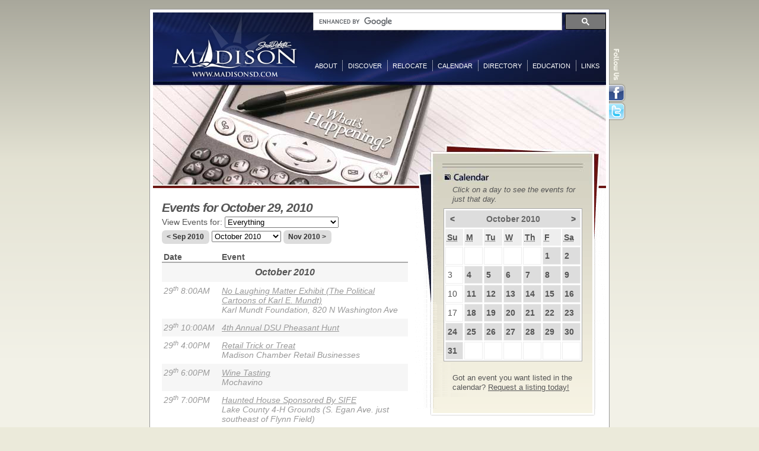

--- FILE ---
content_type: text/html; charset=utf-8
request_url: https://www.madisonsd.com/Calendar/20101029
body_size: 28512
content:


<!DOCTYPE html>
<html lang="en">
<head id="Head1"><title>
	October 29, 2010 Local Calendar Events in Madison, SD
</title>
<meta name="viewport" content="width=device-width, initial-scale=1">
<meta name="fullcss" content="https://www.madisonsd.com/_/css/msd.min.638484412427958307.css">
<meta name="fulljs" content="https://www.madisonsd.com/_/js/pop.min.638484412397499243.js">
<script>!function(i){"use strict";var m=i.setTimeout,e={},t=i.document,n=t.documentElement;t.head||t.getElementsByTagName("head")[0];function o(e){var t=i.document.getElementsByTagName("script")[0],n=i.document.createElement("script");return n.src=e,n.async=!0,t.parentNode.insertBefore(n,t),n}function r(o,e,r){var a=i.document.createElement("link"),e=e||i.document.getElementsByTagName("script")[0],c=i.document.styleSheets;return a.rel="stylesheet",a.href=o,a.media="only x",e.parentNode.insertBefore(a,e),function e(){for(var t,n=0;n<c.length;n++)c[n].href&&-1<c[n].href.indexOf(o)&&(t=!0);t?a.media=r||"all":m(e)}(),a}function a(e){for(var t,n=i.document.getElementsByTagName("meta"),o=0;o<n.length;o++)if(n[o].name&&n[o].name===e){t=n[o];break}return t}e.loadJS=o,e.loadCSS=r,e.getMeta=a,e.cookie=function(e,t,n){var o;if(void 0===t)return 2==(o=("; "+i.document.cookie).split("; "+e+"=")).length?o.pop().split(";").shift():null;n=(n=!1===t?-1:n)?((o=new Date).setTime(o.getTime()+24*n*60*60*1e3),"; expires="+o.toGMTString()):"",i.document.cookie=e+"="+t+n+"; path=/"},"querySelector"in t&&(n.className+=" "+["enhanced"].join(" "),(t=a("fulljs"))&&o(t.content),(n=a("fonts"))&&r(n.content),i.enhance=e)}(this);</script><link rel="stylesheet" href="https://www.madisonsd.com/_/css/msd.min.638484412427958307.css" media="screen">
<script>
	(function () {
		var cx = '003306663891483729480:qwt4rpottwq';
		var gcse = document.createElement('script');
		gcse.type = 'text/javascript';
		gcse.async = true;
		gcse.src = (document.location.protocol == 'https:' ? 'https:' : 'http:') +
			'//cse.google.com/cse.js?cx=' + cx;
		var s = document.getElementsByTagName('script')[0];
		s.parentNode.insertBefore(gcse, s);
	})();
</script>

    <meta name="keywords" content="madisonsd, madison, sd, south, dakota, calendar, about, discover, relocate, directory, education, links" />
    <meta name="description" content="The MadisonSD.com Calendar has all the latest events in Madison, SD and the area. Got an event you want listed in the Calendar? Request a listing today!" />
    <link rel="canonical" href='https://www.madisonsd.com/calendar/20101029/' />
    <link rel="stylesheet" href="/_/css/p-calendar.min.638484412427701090.css" media="screen" />
</head>
<body id="calendar">
    <form method="post" action="./20101029?date=20101029" id="MainForm">
<div class="aspNetHidden">
<input type="hidden" name="__EVENTTARGET" id="__EVENTTARGET" value="" />
<input type="hidden" name="__EVENTARGUMENT" id="__EVENTARGUMENT" value="" />
<input type="hidden" name="__LASTFOCUS" id="__LASTFOCUS" value="" />
<input type="hidden" name="__VIEWSTATE" id="__VIEWSTATE" value="zb8Rlpd35NH1VygDLWgm0u4IuiLBzq3VfFQomXA+ipup4rMdyct3w+lAJHMuqo9ppJaBf0GTiabGLovrZz5y3N5LJvbj0DVAUKGj0t0u7s/rSZizT7jy4sYrZ6PB7PewNU70dOOKIvi/zOcSj1i4FOXoUD2kqZ6XZbQA7kh+zORacffZ3sb0sbZbeT5l7YOHHjaaktxqOWZtjwf6zAtxTkbj53shZ9sIpxkzlhd2ASSRhpHSWGcXwE2IsTondyKkCtgJZb1ZgrHeQHjvUyg2/ykgPRCrFTM3021GuXhuCS59rdQiXXymgb1gng8+fxvxzITSt5WdIg9hko6VVmOlDROKL3MoOGg/fwB+4uPuE5AoOZ87+n13M28IMKRwVsZZ1e4y5APJR0gdFPWr0B/iSjZlcW+9M57my3Zpd0EvRMaOKYqJbHm5jKhLenomJLIIkLX7sLT2r5XUEtWt7AOa3Eo1o2lYR2f1mdAUe10j1JVccLmfb2njW2v4OmQajrUgzXDYObYxOnlb6JAp3ZHQO8hqm2XgmuruAqifRs7FyqXY62hKzx6cNITc6yfSyXM2M/lrRktu1Qk09hPW3QO26Y6pGAgHzxOGi25AcjdRDwlJSqNwlVYNytUE2iQjqzH6wp6SHqp3sneDgpfm7YxWCve/g3PR2rJCAvVNze1VZX0b0Fjoe4Hq8/HH9PJgcFIVbVNPEm+ZLyrNQ6sQElZAQeyKkJFEKIzXXQRfFW4mAkqJzl93d51xEpdz05zBdL854/Iggy7JaKMk4xWqwLxW1RJFS22a7C/dhrqe6UiAixNjXL5R5zcdQB29Qrrj/[base64]/bNdWxWlwv4ILkAhc5oC5eFUaun/PQboZkbuGAECL3ku7FsbvwBhrx8jfQChQj/IOVKZhX9L3eslAb/8pv8J7g00Jfe7OLA5G86dueMIlFABDB8M0cyOwStZpvgazBaPHxgkPhlv9BXpNDbWEezTakJ+Km/HHl1zCVNrr/[base64]/oUHwnl/[base64]/vkbsh2hlnpk4s7l4+qmhVINA9WL8w4hBbPvalllAfnf58mkkj02pUwyLfiRnIeJkNjq2WXSliRmnfw2wOUyyM9gjLWABpi/h6n8BmW0BA24XszWVFjj+9GfCLMzooH7HT7pWoeOz4kk4LRiM7XSjaTIJrBtVVMppZ5AhbZcNWysoPV3stgtBpHhkYZhJGjNsxa6udgIlUelpINJ7d/Nfy7vma4ayhnvyuCooXoHEtqhWrSxfCFMLh6CALSztEDWvVsMp2UGrcMB+sy1bRzW1+V9c4gOZH388U1Vh04x8vGvGcknPlU+wt6KVdDp9ud00Umund+hAdK1e0nT0P4u4q4qD2Xhfyz/tZjuRHc7jI/2LP5QT1Mvo7NCwbUIn/mTrT3WhbIIZYxssszJATJMo38yoRj5HCc+/oNmhi6wCz+0gTdicTfL3+89qJMsCpgBMr3CoRJGHh8kHRbnNiCjJxHt8IwAfZDTXIXe4X5gxXjuMzP4/m20/ebmJMOVsB7cVcfH79j5ZL+AMgKWIwAEFulrtdyMiIpuM6IgYa81hXFp4LwHzMmbmYCTmr8fDAxNMlGgGJo6oTqJEOXB/6sUpWQFYT38olScKP5dv3ZupAJy9pPVFV2HryfON1WXY/CSmv+ojVFLd3MwjGjshuoRSCp1xPGvwduIlRnP9mJlMyXhEEtWV19BeK2P6wFt8SbnU4EbPN8tnDdQBBa/HUyoxW0jhLqxaO5HaiE9ykoon8pznMBn/4xQvkrZPxNRRIoIngbzgx8iPnFLtXeb+yXAtnVQEkJ8qICH7+y2BY07C+9LEM6X7M7cVYxzDGCKCxPT50sBMvXzgxyqe//yshNMuTyjhAKtm6XopOcn2CnQX889FgeQ35PaLV4rD+naCRQ/uPrxRzOt2sTKhUrzc5Rp4RiinMtMOUeDz98FcnEBvu7czNyqswp19sT1ZR/7NXQbA6d/XSlHDRXVBLHOy5jKaxxwLbSIrEXaOAqcqfGHseslxsMmPswsZkZkN3ahdugL/rm/DW5ghe3lSDtLV35qJgcL81RTzbvO+sg712pb3WqTgnTvb80ufc5NTQx3Rl4fH+oClD4VZbniZ8xNpWXKOB7ff6icaJvcGuhQ7lDx38QL3FF7sFozqX0D586xkaoCYtLyZY/hcdF1HHcLM32vo10WPRWmvgOcyin6lCGLBK2kYQi9G/F2oiqJ8e6X/z/sfz+GO/FkY/gV8Wl7+wVT3PsY6uArxeSROHYzMakIArx57nDYp4NFx2e9tNPNqmekroHa4SldWGf5GbwAnmfywCmCX5abn5IjB3rlqdwQeFZ89mAKNGE7/5MOlhQxy27NHxh+bI2s1IhPsD8d9KgqWO+1D/XZ0/v0O2ZAAo24379fFjtlOt+4c16iGywE4VcjkIYzRnCmtCGdr7IX6kqziRE4FnZPZ8EzgvqxLxOMSqy17KuKXauzrC4gbCO9WcrOzebvbwTiRK5hOjsqR5kZO7FHGvNJnjdIXmmEWN5bXnOAuB4rLDIqnn8IC9IcYQ1+l5fWSB0mJ1nzRhYVpFzrFAXHtoWyOLoNf/vQUXCfy0PEtnCs5Si+r5MDj/MlyKyJPXZrO77e03fArU9+MzU/Wp3VtX00+WLXO/ZmtwW7tiFvin1uGZd4zOyrf713OvxLvvX7SFtD/GfP6jEHooWydVKqGZntcw1TRSnuWvdpgeNqYPT/jov9DM8SINrpzgdgYtveljqKh/EVZxArzU8paKubFkd2QgdE+v4g3EIrK8S01yJF2Vv2nLsZXMVam9ZeR+dUss9b1o4QXaocIZH40t3meCSlvHJNd73WFFbU5ZgETKIvqOjEGW3V7C4FHoGTGZQIRCTVih6PzTVmt/EixDkmlP3+/KVD3lJVsUk3rxSaYcCppUcENGRCIhtOeD6hlXviyjiHwAqbCnZ3B+OCC+hYNUO44/myZLgu2jSWDPUapuof3egcgZVNecqVg6b2dmUOF770EWFMdduBstRTmjlXFvGMpZY46Kwm6djFkK5VhVs17SEJ91wVnAgxZ3dJn1CXyJUIg260M60zhiiYdclvMRFJpmdUiLACQiUgNzhawo3R2CuqdEe29w0M73ju/rx78kRcJoLnOODlFJUwVpY3kqUndfCs5NEYOVX62EjEWvwYZ1CiUl+DUQdab4FqIX1uKghgScPoWjSCuKhR/XXwD+WoW50n7iXBDrgM3o/0zr5XJa71rbfp0h7N5U5RgzkETYmOhjDBQ/JVwzRbEMXef+EbwC1l2sJCvWpZANLNWRi5ldiYfFJjPn/f5xoN67qJrIQkm/EWVZZ5bhmM93tAM5n0wSBHn45LyeZt8oxt+wsVhJKj+ec12mUs5hvgfEQhSH37YNNtoI/eALx9cKCCPoTAOHhl28WRdTbbqpqMMbEQqum+G/lRvo0AGnm+vCpSedalZR3g5kQ36gMC3K9vTXL6Q539zwO6l8FcsvwEbL5NzPuuNNhmnLtu0MVn6p2AuahW4IajLNCv2mn8T/AnMXRQKQKH6xbkDapZDhbwOIIXFmFNEjYKNyTR0w2euPwx4BJyoy7XZ2SxOxt2VwDMGyWB6cB/KhHOIquei9lCKRi7IJpq4lgKcW3akEYnru74V4KGFm/XoCNnHqi4J7DwMmdcgFLEBxWy9Rt3tT1RRguWmddw+rtR9B0RziunpUvneTnNQZLdPOrdnbDgPpwJqx2NkKef2uHahKS6m2rFjf3F9Yfd5CRmJo5EfbOPiXZQx5jJMAda9Jr+zPfUrQgTG+yRl8k2LmsU0PhEmh6f4qzFjy+0tbogS/xxG6UAvOLkhn4VFS135mtoc/k50XjHIYukvGkLO64NMb0h1MhXiSoAk9YRuS7Dgv+FV6UUTW8UV6lDkXfUtZknZHMHnt+GxnmKwCXZwemTHRi9weWCKK6fEfFXAIe+X0KXicNccK9/[base64]/k2gke/VHjI3fNPrZpjKEtOG5+n0mOi8JeuDrMUgmIL/ii4o0sxscjJ/QKeArJQ7BFzzAQYI0iyXya8Ib8S7Q/OLsKFkrJ7DyE8SbxyA70JTDAnCBiAD+62xV6JEdXTOU/nH5K7XxUOnTPKMq6InSPDY9RRB0w4axgQ2sg8xpBlXYHzWLMMTwxXEVc2YAmCkLYqzeVAgaBsNWagoyYDzxw++RvACnFOHt/UzWuUwucdXygdVZQ0txAQmByZbD/v6FM/D8pMXlFce0A+8nnOslfNfiQIUyZUuGwwqXn28MoWNrx/xxkv/IxQJb7vXq9YBouxptibjxdCC4wfi6eWqQIAeoqX58Sb6HS44i0iakbSBXgrIb742+72MZTJ7nbr3q2Q6Zf742m0VEvEhL5HJdyqHCnr81xJrRMpplS87NPPx8YpBrV4Sg6ZfJYErGL6+hZWI/x9LB6DkdlmyqhodwmBwnIxL0O6DPqsFA6G5+YgBO+emAvcnYm/jWsNfFxxVI0MLF46xuNS/Uu0MDse5WgVJfAici8l+jp1wu4MjNtlqzLG7zVFlyoL2SjVk+LHVIBlg/zGgeTnWORDwjiEmCDOo8oYWdM7o3StYbJA0QwhvXPh0mhyJpWNK+coU7m1S1J02VucLdKZRMQ9JbVtfgjfbvcCO8fHYMIpAXyeTV3Weu1B43nxrXwqJnnzyVD0cEt94CvCtbAypZSl9sokNbBiCXpavs2FTdSt7oOrgviSlY1d+yQN0kLseOHGz+cg/dcGYoaSrqKkxA7F8hPY9I4nBkckPUXe4wHp23OK1pC5RW6AajLiPXyUcAeSKvGpWO1wk/k2IRyyNHO+RXpxh6f6zT+5jfFoVos+avmc2TOBWBfB0T8E36u0RwpaKuxm4P1AXSByMehEJ9AWYpO5zpvZKnNPXIrQhqX0e9xQYBMi5p/98IzN9d3V+51p9YhzuBzSd14FouE/jPF0A23fKFuNfH8frkxz9cjRrkXzkzYmTtM63kB72JJxz5/nWCOF3mSvYPH+ir4OGJLDlk/7rJsJ+LXJ2Owo1Ke9NQZUbUx3UQh72UpTYlonACpJLBtikHbjPxoEHN8EVOR4HMZ8pk4ay7rG0vRZd4uh7qMePWq4TZxk0rqzjLiOuhKy74QePeJDr8tyiYfjxw62VAbdEsbCXSbvI5H/U9MN3eOHg5EolY0YPHxCE9K7KeY+EXg3BU3uygvobW/crgH8cXvupw6hCwSePe9r1lzy8pnisVKuVT2jIF4iwMFyd6i0zsHXq05iIrka0o9lWeE6qUZyJuJCMXM1S9E0RLtrD9vZlTQlDRgKZl/hbEQYoE12p/vKy2SZELVAxa+AudkaSMjPOHJzFZD9kmQQ4jJ54NMIGEsmNkMXWj0u3r4Mhr2zmWeW77Ow66nmiB2685fEuN5V9ZFqdQU3l+Rfmy8slqg7SzWWbuL8tZiJEo5l3EXZqp5ufjBAYdSG//5YOTwaP0MZr2Kbsb00hYGdQG4ZzKztmo/WhTmWf1a2qoSRm5ASgyn++r1NTprm+cNa08IoI8+Ury9I1Ja/jUCdv4nf7D/8rQg6mJLpJBsrydgC2yHUBRJzedWflpcj+zS4cr/ssXzCJn+QbXrWJiE9iUHJ2CiLcvuI9Cr3or6l5P2qKR0slFx2HtMHHvpJocGqcjiI04h1Ng4Dno4OtabfMZjf9aV96bNRi9fVR8JlEOSevYZsn9R77aC2y/qyzbDbw75ewO75++9ZivJo0yI+0nNRD+1Wb84WzGUrgeZ/OZr6PV3ZuxlLEJ0NP3amguk7eRVsVfoKrvaKjHbf/yCAxkM536kgBrg4mo5QoSDO06xCnOFut/LO/WVpAeyhdnjw7UvWV49o3LbwsnaDKUHY1GM6xcYxQtLlnSaRS4Bw89H8/zmWKEB1zF7B3P0xQdtepw8cH2eM/CoUUZVtUL5Sqnq8ezEm2UjcEyZJULDd0Sx+MbBcCwVKseB5z1tsIRHriHrkSCju2lLWXq5nFQqLFt8OHKIgTaxe5+/fUVd6tmfqK+KGwrc4e+mv9O7wilZqIyD+VuL6BBarGam3SFaAqxnY0D4kMuYrnGu2JsTlNy+AAgpPMLHjhDsWpyfskETJm+FlH7vo6kIDqLgUaFYkZsg6v2RSuja+aHS3gSGWn1IdXhANivWT2HbxU3f2jdMqArojQu1zon3AUSCHccpidmX7B1E0y/JQPuUOgHCLeDeIq61i714BuSeHGwW1/NSnxabrSQvsjSaqJMp6Lg1d/shoEsK3KcSizPcyLcAIzN7mHtK9TIFDY2FXkoAWST91SMU/3FAUS1aAMJ/2I7n5Pa6RM+SjtxvsniRQf+W5Q2hCBlvNs1f7d1/EXrmc7jeH6r9Cd1oa/p3y9UTe2HPu9i09slUfoiSzhCXvsPhX4HrAMRAYOpkcHTB7zNzkC7NJB8b+B2kOdhxtDY//Ih6rhqG9ArCv9FB5NQE/Amtrs3zxAB8WX9TzVCuFE1jEgseUSOc2D/Pf0935mIVY2o949MWwOb8r0T37SUqetkGQsQ9Z6kf4acl95vOS1s0Vp4xwel2sPlKZDPhW+rQQvWa3R9tW3yyiF2TWfACCLTMWVJoQyWmXZeHe2ry1aMv54d34MwDvomASeI5K/cxMBDBWcYZkBc279Qc0cUmHSMrX2I1STg97H4pRNIu4C+E+iWXSduFOcxpP5YvC1NA2RFVFg6ivmUi2pKDsnivij7uW7IBaOlr0rulFNEDAUYjV/62evIiBRI94lvtDykLStsJNP8qYUGwCDfO1+ECfBFh7aD5d3OGI+5roAg/Qm9P16CE2NnyxzryrBZ1Ve639DK7HriR8Qgs/nE/G9Sd4q80tH0Ofxp/c1NnOhXU3dwcAc02v51sFXWqcMIxqJ6S3b9I0qNSkRrvOikRvutbospTcgUW3WlQN3pEAV/kNOe6T4AS+02jFaowWzyVkg3s5A47Bt5lIUhHJvDdLCF/[base64]/lp0dEqm/7M4JXpMh94emm9S5QTpygNP1FAfoyGQMdmHVwegPVadpN/2zSA5zqbpFC9JuedAgvaL+YkULdUrf16n3HU6u30PHpsqrwdpoY4IDc+Ip/DBRSaKDh8QHLaZEfRw9YqcAm1L98qxmaFTaV9wLr5KoEmhXNGQi7+1EwZrWwzffmmb0kQlz/3JdXOMArJ0tWREC8Cg0zP+K2COviLKzpMomS6S3gw+XNkyy2oHth5rkVb2CJ0cwlW5rbAp4hHwyb8ZkAcOCSDLTjZhfmmgpCQiEbaBTurMwuuufjKDuc2O3WTeymD00/yE7qEPs2WicEB7NIEgo+T9znoWSz1I5PLUwlI2ay7bXJ90s6LRdN8qEVY86fKzWZogLGhHyY37uGVjWYskJBEMfuhmW+YQYsY1INNlQ2GdzQBeuD0no+27ZT/+6RpwiWepJXZ0h6hPu08nlQp0O5VSbd+uJ88vyiVSJ/dSZ6xf4yjYo1bfqCoWzKEWoP+z8T0SkrZTEgxzGkbMy4CykQ/LPuJRyGd1VDgs9nE0WkqpJSm27EbL/BcICvjexxO/fvbF6zJyoRQm5jKkswwU1kdPfdG4DmUyf7zo961GhcGMyqz5/HJIFL1v0MZioEjOttmUGXXaPEEp4y6lfPPmiJrecF5CRiPw66Q6ZVfrHfQ8Q87/cbhDy+yPVM4Voo/3iTuTnDZcRl0ohthsVnX9eWhvi3uuV66XEQq5Ix6xrBZpNkpmp6MhsdvzU4bzkIhQ5Qv1CUogKr1Voaq7KaeXzeLnT8RO9l4xqe65O2H1jQkcRVpm/bca6vZsy3Utz+AUFaSpuObytLl8/S0UHHUC1XeMFcZZ7Ogimk8P92Csp0TbqFEL5mP2x74asDrZtdLduRDrVR4iFJlpMx6fiVxD0cenKJx1TeEYgDoboE253CCGF1mxZahDMDW4JulLNLISV4NaW6GLolds/9XibUGkA3ZnWI8HKvD84ckyTbw1K1pV50SOYvCD1MMhCWsj2/oGK+d1YgcSivg2umYGeVUqIs+MdgLoEHd6LeoDFmT6fZqMZTsY+JKS46rOZX98FwVp8TaIyu8WpZcyUK7hN3NKCsVvAFF6MBCiNUc2ctl5lvCihHreb/mlTCR2Gk9cq0lU7KioE7YTPNftp+4Z8R5NusLBlaOKlXUf34/7OXZ78H0RaTCfCM08yLl2KeRLu7YcBENDyHxxLf3hAavmTkqmWLzbjiqFws5u9/jTB8/eI98nXzCe7JfzZqOZey3zt9BLsiOf/o4+nCeCcNFRr8zCKDZEnKqpDVqtkBtlgwUgtvRfFK+Qp4EpFzZHx/erNtwF6AXQIbH3eQuBz5I4dZ1y22nTCrflkH+GPkssxR4EHgttdZCnSiQrHG5L6dSTqieHlbNtz7pE9qXq+/Ua1VzdemczMyXPEUTbsjLM4acxXyMKc6M4T7kxlkylc8LaLo/NiBHRhsggTC+fwAcHW4WNDcpmfMGT4WXU90chp+z0Xu2VuKyYEzLy/WJkCTqCV0gIxbj89waqwn3u7gFzSxlpRzvqrYqgaT7nJpV/kv2PxjJfu908r3ngFqOWlVlzsYOxAwAeMDtzTbkvCsJrkFvQWkrKEi77LGHIUj2ZU/bYOBevOXhdP1QTKXBS/TSIbNgXqdBRqiZgjgZnwze/40/1KIRVD48EiMUoOEurvrjtWD2n2ROIgIC/ELVNb0prmNJz4xcyguimI87U3P9H6qYBsIywLqq8P6NwhZta9JVHCm1/MbfgjQq50DiSQ0YYiEo82jftHDm9uH83WQma9bqXbgZROLA7phKWcTWuF3Cyf33UgzCL92255HhoNdR9gn3t03yoD2sac03l56MUa10RXFXXb8O/H0E/FWqUqPvO0qgiU6xjWiQlBvV+4SimspD+Z3FXSyAldXsFuyayiwxydOvdblA5y/OdBn9CHCujixl6v0HpBrXvd+tT01GT2RYpah1wP2Yn99jDVI5KN5qjNYqm7PNoAL7FaU/yoN09+mybDxkHSrC6Slu+DJ8W+obbb2yIe7cmFavf4Y2oZvBYSTugiQOiTaZ3+VPD5idbZtPiwFOaC/OPi9WjN4ab0KXHAin1ru4rOu8NYWhBnLdCIdErA06hDOiO9cabyydMrIGULiKHQDE3AP1RZXzzYSHxUkOTi78xVl77Cv/jZbuyx80UNon/hSwEScvGu1+zsZRUR5cvhoumEZfjVJ+Jew6tfiGSQYVczvXbTDabGDRPwG1uURbt13NhtEGtB4JtTQe7CFRMJ+emazZ/uS5M0SCY2oDZz3dQK36kX3GC5IJPdSP7zOW5hHXFSKoHDnlPkX4DMSb9Iva8dF5OZJ4CPmM8sUG3KGSE5B44wS7PlnQS+M5nUKGAEsLKBZ2yBYNLIGReReG7sT+EnwAiaX9CKsjBI/bBBWiHHYjLM4eZrox6YzUaa0lstXi792UAIMuwdlk/fx4jsl763OimOMKIYnq70rE9QyIKSENQc52SWPkzzTQoW2BwqmGuqaxpST6By5LMI8Kk74V92mMmkt93zKq5e8rW0EgGAn/UE5lleKlzvfNo1bgt+e3iPOxdsfTT4Kc1FwTzPkoclTkHftejhxR/2XRyPLfM6kU9K8+oZpo6vmUrd/aeTl62q5PJJ/HhRTLFGEEKpl1bjwe4FwEYoviD9zrterWkXJ88u3cePAoJpA+f3MIprujXH3sZDcbqdxeslaAYUYCe8o7veVVBSzOwczUqllf2XTrAcOaV2ND7AZHitOEO/aWC1xBK2u06ZqE9YokTr4cq8jo5Yf/APVGVF1w+LrqZBooGxTXNZWzNgusTaTm3/ifTxSAydYx3LvTBZQ63t3ZNiftbFtF4yQnpVoce6eqXy5BRYfitjec5LKU2izbWyj9TKrDjjB+w47fPMGZzhzTCxK4KF7Sjitd1YvLa//FREAU8inEYe36zRLN+SwlW4pLc8DWTWuxuHilx75H/MlMRdU6fpvuvDcNBPbkZ6mHhDC5DOp6FBQ6PLw8zkttLzg21ww2/jonIJxmN064U8dD3lmBAY5uuM5yEPQHEGngnYpnqIpRwKScY3c9E4y+meQKVa6WcOpZtiHqsJPHCCOolbOFOsfl+DqLAdgAL/9lLUCE935JQJrjDwDcUW9ioodb1sKIHUBVgrFqEHlM2XlOv+A3QKre1OMu0lZ4BzvDyhtlx7dqG/lz+mFk2YN2VxXNPIA+0Z/R8Q7LpqcvATo/w2C6ujAcMKGjI6OGuUKcP/Bpj/IUFa04v/iLQSNyZkizIaeJ3IhZN2kn53eNnIE4Jjqgni4SXxdSq2gdmN9tcyZJlyr5Giz0vIdD9GidfjMk1NFli0aLn08c2P3arbPk3UA40A3G983/[base64]/+/oCHA6P3L71zQyDUIylKnnsB7HW7we6t8b1XP7tstMJUxWgbrWoBj+tkC0131ns2sxkiSrTVK6I7ipJ32sOlndAwKt0L/GsgrT4vcgk20cA91OijklaZnYd3kKPSjCw1pcVxg21giaP/APZ3ysKyjXatYxPHaK45rzUaJmuE+RaJ6fWFU1ncxnGoXlmiQT0BWWeS2kdWLA6GS3e0WTTryCiliSbTbWlaEilztLSkneAPoT/itx33PqTdR7VN+Fuj/lONU4KLArqeBGurf+FheS90n7j2TfjpMkKTLqeXgh1MxtWg4tkP62TVxhZCGPLOrBS7AEeh/sD+UINDY2JJK+sin1DFl284Z6fKdnliTzr7eHhE5moWyDaDlgO8DwVkVqsILuFhgF40V6WLlSoKFr5Muv/EZSeXa79sVI/YkKIHBNqR3h/0HreSHNJB3IZYLaCbBF3O/H0XlgDCOaKOI1BpxboBGYyKhPZ0E1feCm0DrzTDXEYACbgZKZzyz8XXHbMh8EW1um71tT7rR85JGosmxNCVJp2/6cNFWvLUaGWTDRrh3ZJVOxfE4l6M1I/NN9V548QPdDSGtIJSdggWRUsAJsSbFCBQ/jTG1qIovBGaCJ+NyRHm4KkwtXx7FWOmxRVu7Los9RTPCAruH6FO1+W2MMMyzZ35XHukCdYrQfz8LfweAPYMKltxnV2iy8hD23gt+3RFlX8HZT+yuJjdkUIv2mxGaMW/Ge+wQNT0bremjv75xFDxGqEB3Ch2Txizmsd/3H6DZY5S1CDO3Y7bru/XiXak0vG26DcHqPEYaEx3YBq0NGHBj8dlwfwMDn/zWtRCxzsoXWmF3icRBqxWLueYGrljxzxfWQfKwXLRTe8NQairqwbDjh17X0RTOmkePqcvCTTVkKCjOWHMo/11bCw/sOjNidDAU9dq9ZRHiUTPJDRFqfHwkuWU/mCDfEqZ2wxfQZ/bRp9KgMDm6JMKDFxjG0Co/K6nQOYPMN/ipqsrb9Whv00WxfkCpLU50VIiM7MqhsMkbLTnVLBl7CAAUfXlxcUucOD4L1svDSoHih1rB1IFz92yVjJwf9JxR4cAH0YE2p9k+UYtE9Ua4aIjNgoev16BLcqD16r/WZMOHUibpu+CakyDCvt11c7UhWNcr1bExBU957hZ73dVV4IMddLqrjl3UvPZWvA1gGxMuykYuTY0S2I1qe6ykSA6vzcDcfMH4HX2pSQ++ubJRskTIQ2UgMiVgbkIPRbbr+imcuRCdQv5eiz3VsKO0+aZAJOc4L1Ey/ISAkFeErIOcVdym7q+5ZYZ7u4Tiy6kmtRZtKmSjf4XIZLGL7xeWHjr+Jdz+l6CCtB/FjmFg6ZeMmIdUOyKEfSsRySM14jlLJslx1IO+fBy9ZB1LuCCu/Rt+Vtt47L/cnDcvZo39gYboQQYjb3oSsd/0vGAboO0eGZSGYwQUwznfbuZ98pssk9FPkPPi8JkdVog3LqhkmV7ukezhs4E0FIQK7kzk4uMaBVtlwke2du7WOVlrhaffjCwQyNmIuYbwOcNcfGLtCrbU6JjycBpXP+HzVgBLQbz7hC68RY85N/[base64]/GiA1fm17ijHUN5RVoCWVwJBKqjt/z0F2zPM6UFR7OnYXd6Hdj6MKUBfUB4/oZFtApSRW8ceoySu829Vg+Uec3LnMfQYB74CrWHNXo2suyEnYAHevP5cG1oOcJ8hINB+EDoE1I8+0p3oU1IjhR3QNX/w5cvpDMsDXyZ/jYMo2Ft4XJhdkwhdZ0LJWrzxxAQ7MLXKw3o3HVWyMidg8XLOLuFHeMm91/a7VZMTm1I+rNZny/+kSM11p3dZVYwlSVbsZCzaYAN0ApMwO7uzufAas8Mbc68BtyAhZXmRrYvisa/ODANm5bLLXoc2DYJq/[base64]/pdC5Va+0iS09cHlwTCoiP3JhrFCbaFtadSG4zAC15SdKt5aCq6FTaDLLVQA7zhDzD8FhlDZkv8qQKF1lUJB8JRTBXgWzVjy7ETTb94z04jAwl9BR5rEzuN++Xgmh7Cg9dY04m+VADBoNt7I70Crn2Q==" />
</div>

<script type="text/javascript">
//<![CDATA[
var theForm = document.forms['MainForm'];
if (!theForm) {
    theForm = document.MainForm;
}
function __doPostBack(eventTarget, eventArgument) {
    if (!theForm.onsubmit || (theForm.onsubmit() != false)) {
        theForm.__EVENTTARGET.value = eventTarget;
        theForm.__EVENTARGUMENT.value = eventArgument;
        theForm.submit();
    }
}
//]]>
</script>


<div class="aspNetHidden">

	<input type="hidden" name="__VIEWSTATEGENERATOR" id="__VIEWSTATEGENERATOR" value="551A0009" />
	<input type="hidden" name="__EVENTVALIDATION" id="__EVENTVALIDATION" value="n3RqGmfygQUrbt/WHHB7nzwfXCgiM9POaocDqZfIgCJlGeC79QLk3ZXq9DkabTMRilUs8uThfZYg9yzLaEhfZH0GPzblFPd5MuiSjNhZ2s6B87vV4IuP/WPtBfoh/xYowxBz4bdfNdG3xIm5oDno2fpTlmV4B68bJO85IezwvIwYPl15lAlDpbYQTqGuFC1XOKUajv6HR12UQZT1xKiuJ4Y/vkzBY8gMjPeToMs49CIo7+rJuulx+eK4ElEngE02tCkUSIr7t3n0QTO1dACNIuog8RIQ9XlkWfFB+qfHgCgv+cwpWvF07KUAHydOUykkxZH+wRI3MLYXGVxOXom7y7ACAw3oghvqsf28tKqhVy3ZDWpZMWrWKo7WM3DbHTsC8ueBpVWL/[base64]/JQrBYt/B8MBb4SJ1J6W+CbYak3JTaF9fxHAGApv/[base64]/eXW6KsxbaMElsqCILC6pGrwOSCVPNehSYpU6Eo2ihd0PXv3re1UIyTUex7w19QqsJm/h45hELO0GHSLilOgr/HTFk7E1ylvPHjQgosAaqcv7tIER54Zb5DHo8v+H9/yOIGWLhXjMOo25g9xVpXCgQzAVhE1Bne+LCN6+fw2XG50Wpten/kWFJqIMvJ8Jk1ZhT/fvAVJa8tf0hslCOeQIGsqTRrP8cAtbk9ZYbEUgjdsgH/O6GHELqI7+Yt8/zCiIW/63kmONg34W+fplGev6Sns0JdAYwsEe4BI28zrhreAswS3imqHwr9FrW1Su3vnrdLFtVUCA43c5jVIkLkxRFYTX/YZNGO34eIdMzYzLehjiCdqyBJWvJ1N9mj/1ZWplMB0bmPJhJp41eJroLlHJxS7KkXk0/nAp/MvHUku6lgAhiGyZHlJs38GJvPyRhDPN73qUP1u6jkGq02+tiM6Mj5c90DHw7w+yYG65z40FIiJNyRz3du6Ta/RK+u/D80YAETTK7/L9iKyp16u+SnbCYQsf60ovPOLMX/fO5BwSrT4jObE1lVtycxS3VRFyOT0wQ92GAy4gYLkc6ddrcW60sOFlAZRUyWSA0jlHwWh1ZXo6xTbszDQS1ZVDoH0RFCEkw7KfMI89rD/fusbrn3LKT8MwDttk6gowKNRFm4z2s5DWdJqINsAWmE/7tiSvqbvc8oE8CC5Ppb/OYIv1SCmL9AUDKGbSmfisZhT6DW0QDw3Ut4va/hCe9Mki5B2hqUxaXr8ubOnFMwMRafbaMGAvdpSZeBX7L4dplRD/0tPQfdNCVSmTDBgiXG8REfbFyEt7t5EmgOG5vUNSo+4+nDoavzlJXOq2lsvqYuYZ40FndRpZdpcCE7F3IFI/IVX66DpAb2IgJEjqN9wNhiE5r8AtF8cTtMqmq0dkm4gvn3pEsQiNvdayjSKOhwDpZGC3kd8zPbR1CtYsSJcghWohYDjg+DjcbnK/alGe+kQyLo2wZUvVWtfXzzKJWUZ7mBiSHM2jURpnf8vSXEWV+0Ekf+h0pDJ4jNV/f+u8PidYDRe7mrL8dig8Q76sd3TXt6Lx1BOCJ8q3mneT/YGlJ/kXd5LgLgcQRK3zyVdwy5kHCLab3nmh16/[base64]/kpiOcZzweTorFdBmMOtzNWJ4cKgCmGO70jF/JSSAyheMrb412HNcq4aT8LaaOFpOQjaMyCyHoJB6BSHxLi+TECq18iW11gR1+4/[base64]/B/65e7LQxQnTL4TRc8sIXtiPW7n3sIbqS22X/dA//ZC+ScilWPh79lh4RMxGK0GCxvihZ7mUWOptjSHQMFaQQSHCi0EbkyXTBteIaOunPNmLxoa+vSxAnt6M+AzQBjwJjOrDYm2xyhIlIP1af8PklsLQXHO72FyfcP0cUSGzFePqkXvL2n8SMYr1yrq+vnXSBZMqFPltWrWCKMISzW6rb9jASLiSdj/DK8QTmchdwhUY8Eoy7DWHOgQvKWoPuIGkA/XEpIlrshDerCEJbG0JeYPEdtViRjniWtSp28vJYY0Ki/zpP3Tzw9gdqtyUb0nocNJj6cPPXca2qgfWx7kaLWWgWX3wGIV0smYSf7D2Ov00ENHIa4/xwaIGYzRfFyaZ7+nnYGPzT6593I8ka1QdtFyt1rV+3wMHPszrgWKVUrE3pa+MDH1PtSHsBFDAuHzzbB6AZ2PCkwXxVEUcV77mDcJKqIz+eLKQOLzC5yGymI7qEI8gPqcq0ScL6guE++bLziVVpI9r04opZ6ay09CDY0U/1lO4ovYbsrb8nQW/iEFHlQXvw03n5mUTy/MyA1abBfOP2ouaFIEGfyVkVWKgnykACJnnxa3cKeKALG6xvCamqZaaxaUp6M2fbg/9ZqYiwcPWIHPG4pI1YuCT4PBO5IlGqHnK1ULG5ugolN06nkRPLnnY+snahhX7u0LTFpwBTL/HGa5Ybm9XyLND2/zOOudRvmmg5ILHVeD5efAQ37NPbMp06XMCenOB59UkF7xWPSvcRbE6SIqMapLWQSS44mPtpWZfzDj40GEG8K50U8D0yWBJJPEcwIibFdyAIm+SUT6rvjz/HcHO5bTpQFsWt+YAsUWs8c/WIVFCyrrZAPSkXs3GsfIUde9RD7TVjJcpIfMNqrTQySiawelUQI8AfpVFeFyEy01pwLtG4YRKeKVTedNsYk3l7UnRy/wNDQ3x4FZCE+Z4tKeaUtXmJAq68jg07E9tjBHCAeXzig/TiuklLE2rHJ8thYvfu58YuADl/McgcMzVFMTmEPyQqu13bACzNeAzGf0i18kLHAeangFmCAzvMffkopbpPW5BUJIlGhP/O2c0XynR1N18WMtHQlR6nM5qvYtSPqFyhAPNErCiia4FAHao4SxZ8MHYBv4pcD8SPhS8I8GWoHxjU8IDKmVuKJwhxsrVjjSOGY2W1Q70jlWb15tgiIU2WZAP2vFZI31USzjYBFO3ontuZZqR0u/TUndIUbvDIBPt9X4B87qkBcDcQ8ohrcEfUTxkArS4gsqAMM9Ph71Go+tSnODphcUy5z/H7+g1bCAqizSBBPj54nMQhZxJvcVEV4FhCXBvn486w2zZYwYC9c4MTdVA7BQriDxDXl3Gn4CmQlV3RyVbANIxdOwfmASLEEZ1d3oXnWTldOQ+VBeBorrD+lJF/Rg/HoTCkBsws34vyiDQ75M29Pyatpy0oCJFVtMDHm5R/T60Koe8I3wdN9Q9LKiUgTLG6BS1XsOKDzlK52LLZdp0g9hziX0+bib1BgkWdku2DvHze/QuHLTFceWV6yc8p5qG20aOJsJZbaVw0GiZHPBZLPHLI7+yPUzxTCMFL8ERl4e/O9UfqYtiroX/OK2SrPY7xdbShhXCrLLIRZhpr34tZrXUlrJOIv9gqgVyMozwtiNSSYgf0SiHh7OLQSD56W2RKmy8HaGg4i5X6JBdvuSn4Mu7yup5J4aCZBdBPfJVT7dfqdyjX+P+idhydZd6CiHAxKUKRmDS8CwSz9+/HWVYD6cZ8aAsLdQQj7LCLNnP3D/Q/Aeuf26CtjHjZR+ljauhIvYO+LsjBnd1p6zRTQYKPdK7k575DhDIUajb5RhWxw5D3ikgiJnGw0+KLb8+ja6RSiId7fnui+HNiW3ka3KqmoWYue3Y+rEc010WHgi9/7n/e37ELQd87oo9vFk78ppxL5eLbSyYTKe9UQjOK9+Ni6Uytrb/52xI5AFixd8C7Vzrj8p8fwYCc/OUlXpnWWTlWpgFedMw2ejFoL1zamAiLdnWNSr0x+L2NQYCtw9SvHHcJWZ1mDS0c0GVUn0FOEJUHdwHSXxR7cZiaEIHF/qp6mMDaKe9PKCGTz3P4fAtwMvQ85V06iKbVrp1v4nzUMpPrKKDHEVuJR+s5sRrllox4j1390YVQlnPYRgEEKpjobD3QoEGelVLo8El9F4PLeIAEZurKWIwLDGPc4VcpSH3LYzufVhaNl5+xo7XYJgFe3hbkTQQzBuPjmu0bjNS+Dle/EeObX80iFoa9YDsEbXApcAReidE/hy/X5ezevt5OpVuJOuUZXMxfbo7ko1rvHheV5MHUYmcdYNJ9kJKKbsFixZdv1G6aMq5Lv6JVojVyJB40jaJdnNYIkgGtc8LkVQZl7yKk0nRlQOCVC/K9wC843B+BJ5+PJr6hddZ+V83S+qlegk730du4UE2dJ9+5pFhQ1DYvTwMlkeWl7/Ur2omHw6/[base64]//hr44U=" />
</div>
        <div id="wrap">
            <div id="header">
                <h4 class="head-Title">
                    <a href="/" title="Madison, South Dakota">MadisonSD.com</a></h4>
                

<div class="CustSearchBox">
	<gcse:searchbox-only resultsurl="https://www.madisonsd.com/search/"></gcse:searchbox-only>
</div>

<ul class="site-nav">
	<li id="nav-about"><a class="nav-Link" href="https://www.madisonsd.com/about/" title="About Madison, South Dakota">About</a></li>
	<li id="nav-discover"><a class="nav-Link" href="https://www.madisonsd.com/discover/" title="Discover Madison, South Dakota">Discover</a></li>
	<li id="nav-relocate"><a class="nav-Link" href="https://www.madisonsd.com/relocate/" title="Relocate to Madison, South Dakota">Relocate</a></li>
	<li id="nav-calendar"><a class="nav-Link" href="https://www.madisonsd.com/calendar/" title="Calendar of Events">Calendar</a></li>
	<li id="nav-directory"><a class="nav-Link" href="https://www.madisonsd.com/directory/" title="Directory of Organizations">Directory</a></li>
	<li id="nav-education"><a class="nav-Link" href="https://www.madisonsd.com/education/" title="Education in Madison, South Dakota">Education</a></li>
	<li id="nav-links"><a class="nav-Link" href="https://www.madisonsd.com/about/helpful.aspx" title="Helpful Links">Links</a></li>
</ul>

            </div>
            <div id="main">
                <div id="content" class="confine">
                    
    <div class="contentpad">
        <h1 id="contentholder_calendarHeading">Events for October 29, 2010</h1>

        <div style="margin-bottom: .25em">
            View Events for: 
            <select name="ctl00$contentholder$dropCategory" onchange="javascript:setTimeout(&#39;__doPostBack(\&#39;ctl00$contentholder$dropCategory\&#39;,\&#39;\&#39;)&#39;, 0)" id="contentholder_dropCategory" class="autopost">
	<option selected="selected" value="-1">Everything</option>
	<option value="C9">Chamber Member Event</option>
	<option value="C3">Chamber of Commerce</option>
	<option value="C6">Church</option>
	<option value="C4">City of Madison</option>
	<option value="C2">City School District</option>
	<option value="C1">Higher Education / University</option>
	<option value="C7">Organizations/Clubs</option>
	<option value="C5">Other</option>
	<option value="C8">Young Professionals Network</option>

</select>
        </div>
        <div>
            
                <a href="/calendar/201009" title="September 2010 Local Calendar of Events in Madison, SD" class="calendar-MonthLink">&lt; Sep 2010</a>
            
            <select name="ctl00$contentholder$dropMonthYear" id="contentholder_dropMonthYear" class="autopost calendar-MonthYear">
	<option value="202607">July 2026</option>
	<option value="202606">June 2026</option>
	<option value="202605">May 2026</option>
	<option value="202604">April 2026</option>
	<option value="202603">March 2026</option>
	<option value="202602">February 2026</option>
	<option value="202601">January 2026</option>
	<option value="202512">December 2025</option>
	<option value="202511">November 2025</option>
	<option value="202510">October 2025</option>
	<option value="202509">September 2025</option>
	<option value="202508">August 2025</option>
	<option value="202507">July 2025</option>
	<option value="202506">June 2025</option>
	<option value="202505">May 2025</option>
	<option value="202504">April 2025</option>
	<option value="202503">March 2025</option>
	<option value="202502">February 2025</option>
	<option value="202501">January 2025</option>
	<option value="202412">December 2024</option>
	<option value="202411">November 2024</option>
	<option value="202410">October 2024</option>
	<option value="202409">September 2024</option>
	<option value="202408">August 2024</option>
	<option value="202407">July 2024</option>
	<option value="202406">June 2024</option>
	<option value="202405">May 2024</option>
	<option value="202404">April 2024</option>
	<option value="202403">March 2024</option>
	<option value="202402">February 2024</option>
	<option value="202401">January 2024</option>
	<option value="202312">December 2023</option>
	<option value="202311">November 2023</option>
	<option value="202310">October 2023</option>
	<option value="202309">September 2023</option>
	<option value="202308">August 2023</option>
	<option value="202307">July 2023</option>
	<option value="202306">June 2023</option>
	<option value="202305">May 2023</option>
	<option value="202304">April 2023</option>
	<option value="202303">March 2023</option>
	<option value="202302">February 2023</option>
	<option value="202301">January 2023</option>
	<option value="202212">December 2022</option>
	<option value="202211">November 2022</option>
	<option value="202210">October 2022</option>
	<option value="202209">September 2022</option>
	<option value="202208">August 2022</option>
	<option value="202207">July 2022</option>
	<option value="202206">June 2022</option>
	<option value="202205">May 2022</option>
	<option value="202204">April 2022</option>
	<option value="202203">March 2022</option>
	<option value="202202">February 2022</option>
	<option value="202201">January 2022</option>
	<option value="202112">December 2021</option>
	<option value="202111">November 2021</option>
	<option value="202110">October 2021</option>
	<option value="202109">September 2021</option>
	<option value="202108">August 2021</option>
	<option value="202107">July 2021</option>
	<option value="202106">June 2021</option>
	<option value="202105">May 2021</option>
	<option value="202104">April 2021</option>
	<option value="202103">March 2021</option>
	<option value="202102">February 2021</option>
	<option value="202101">January 2021</option>
	<option value="202012">December 2020</option>
	<option value="202011">November 2020</option>
	<option value="202010">October 2020</option>
	<option value="202009">September 2020</option>
	<option value="202008">August 2020</option>
	<option value="202007">July 2020</option>
	<option value="202006">June 2020</option>
	<option value="202005">May 2020</option>
	<option value="202004">April 2020</option>
	<option value="202003">March 2020</option>
	<option value="202002">February 2020</option>
	<option value="202001">January 2020</option>
	<option value="201912">December 2019</option>
	<option value="201911">November 2019</option>
	<option value="201910">October 2019</option>
	<option value="201909">September 2019</option>
	<option value="201908">August 2019</option>
	<option value="201907">July 2019</option>
	<option value="201906">June 2019</option>
	<option value="201905">May 2019</option>
	<option value="201904">April 2019</option>
	<option value="201903">March 2019</option>
	<option value="201902">February 2019</option>
	<option value="201901">January 2019</option>
	<option value="201812">December 2018</option>
	<option value="201811">November 2018</option>
	<option value="201810">October 2018</option>
	<option value="201809">September 2018</option>
	<option value="201808">August 2018</option>
	<option value="201807">July 2018</option>
	<option value="201806">June 2018</option>
	<option value="201805">May 2018</option>
	<option value="201804">April 2018</option>
	<option value="201803">March 2018</option>
	<option value="201802">February 2018</option>
	<option value="201801">January 2018</option>
	<option value="201712">December 2017</option>
	<option value="201711">November 2017</option>
	<option value="201710">October 2017</option>
	<option value="201709">September 2017</option>
	<option value="201708">August 2017</option>
	<option value="201707">July 2017</option>
	<option value="201706">June 2017</option>
	<option value="201705">May 2017</option>
	<option value="201704">April 2017</option>
	<option value="201703">March 2017</option>
	<option value="201702">February 2017</option>
	<option value="201701">January 2017</option>
	<option value="201612">December 2016</option>
	<option value="201611">November 2016</option>
	<option value="201610">October 2016</option>
	<option value="201609">September 2016</option>
	<option value="201608">August 2016</option>
	<option value="201607">July 2016</option>
	<option value="201606">June 2016</option>
	<option value="201605">May 2016</option>
	<option value="201604">April 2016</option>
	<option value="201603">March 2016</option>
	<option value="201602">February 2016</option>
	<option value="201601">January 2016</option>
	<option value="201512">December 2015</option>
	<option value="201511">November 2015</option>
	<option value="201510">October 2015</option>
	<option value="201509">September 2015</option>
	<option value="201508">August 2015</option>
	<option value="201507">July 2015</option>
	<option value="201506">June 2015</option>
	<option value="201505">May 2015</option>
	<option value="201504">April 2015</option>
	<option value="201503">March 2015</option>
	<option value="201502">February 2015</option>
	<option value="201501">January 2015</option>
	<option value="201412">December 2014</option>
	<option value="201411">November 2014</option>
	<option value="201410">October 2014</option>
	<option value="201409">September 2014</option>
	<option value="201408">August 2014</option>
	<option value="201407">July 2014</option>
	<option value="201406">June 2014</option>
	<option value="201405">May 2014</option>
	<option value="201404">April 2014</option>
	<option value="201403">March 2014</option>
	<option value="201402">February 2014</option>
	<option value="201401">January 2014</option>
	<option value="201312">December 2013</option>
	<option value="201311">November 2013</option>
	<option value="201310">October 2013</option>
	<option value="201309">September 2013</option>
	<option value="201308">August 2013</option>
	<option value="201307">July 2013</option>
	<option value="201306">June 2013</option>
	<option value="201305">May 2013</option>
	<option value="201304">April 2013</option>
	<option value="201303">March 2013</option>
	<option value="201302">February 2013</option>
	<option value="201301">January 2013</option>
	<option value="201212">December 2012</option>
	<option value="201211">November 2012</option>
	<option value="201210">October 2012</option>
	<option value="201209">September 2012</option>
	<option value="201208">August 2012</option>
	<option value="201207">July 2012</option>
	<option value="201206">June 2012</option>
	<option value="201205">May 2012</option>
	<option value="201204">April 2012</option>
	<option value="201203">March 2012</option>
	<option value="201202">February 2012</option>
	<option value="201201">January 2012</option>
	<option value="201112">December 2011</option>
	<option value="201111">November 2011</option>
	<option value="201110">October 2011</option>
	<option value="201109">September 2011</option>
	<option value="201108">August 2011</option>
	<option value="201107">July 2011</option>
	<option value="201106">June 2011</option>
	<option value="201105">May 2011</option>
	<option value="201104">April 2011</option>
	<option value="201103">March 2011</option>
	<option value="201102">February 2011</option>
	<option value="201101">January 2011</option>
	<option value="201012">December 2010</option>
	<option value="201011">November 2010</option>
	<option selected="selected" value="201010">October 2010</option>
	<option value="201009">September 2010</option>
	<option value="201008">August 2010</option>
	<option value="201007">July 2010</option>
	<option value="201006">June 2010</option>
	<option value="201005">May 2010</option>
	<option value="201004">April 2010</option>
	<option value="201003">March 2010</option>
	<option value="201002">February 2010</option>
	<option value="201001">January 2010</option>
	<option value="200912">December 2009</option>
	<option value="200911">November 2009</option>
	<option value="200910">October 2009</option>
	<option value="200909">September 2009</option>
	<option value="200908">August 2009</option>
	<option value="200907">July 2009</option>
	<option value="200906">June 2009</option>
	<option value="200905">May 2009</option>
	<option value="200904">April 2009</option>
	<option value="200903">March 2009</option>
	<option value="200902">February 2009</option>
	<option value="200901">January 2009</option>
	<option value="200812">December 2008</option>
	<option value="200811">November 2008</option>
	<option value="200810">October 2008</option>
	<option value="200809">September 2008</option>
	<option value="200808">August 2008</option>
	<option value="200807">July 2008</option>
	<option value="200806">June 2008</option>
	<option value="200805">May 2008</option>
	<option value="200804">April 2008</option>
	<option value="200803">March 2008</option>
	<option value="200802">February 2008</option>
	<option value="200801">January 2008</option>
	<option value="200712">December 2007</option>
	<option value="200711">November 2007</option>
	<option value="200710">October 2007</option>
	<option value="200709">September 2007</option>
	<option value="200708">August 2007</option>
	<option value="200707">July 2007</option>
	<option value="200706">June 2007</option>
	<option value="200705">May 2007</option>
	<option value="200704">April 2007</option>
	<option value="200703">March 2007</option>
	<option value="200702">February 2007</option>
	<option value="200701">January 2007</option>
	<option value="200612">December 2006</option>
	<option value="200611">November 2006</option>
	<option value="200610">October 2006</option>
	<option value="200609">September 2006</option>
	<option value="200608">August 2006</option>
	<option value="200607">July 2006</option>
	<option value="200606">June 2006</option>
	<option value="200605">May 2006</option>
	<option value="200604">April 2006</option>
	<option value="200603">March 2006</option>
	<option value="200602">February 2006</option>
	<option value="200601">January 2006</option>

</select>
            
                <a href="/calendar/201011" title="November 2010 Calendar of Events in Madison, SD" class="calendar-MonthLink">Nov 2010 &gt;</a>
            
        </div>

        

        <div id="contentholder_divList"><table class="cal-EventsTable alternator"> <tr><th class="cal-ColHead_Date">Date</th><th class="cal-ColHead_Title">Event</th></tr>
<tr><td colspan="2" class="cal-MonthHead">October 2010</td></tr>
<tr class="cal-OldEvent"><td><a name="date20101029" id="date20101029">29<sup>th</sup> 8:00AM</a></td><td><a href="/Calendar/Event/M1945">No Laughing Matter Exhibit (The Political Cartoons of Karl E. Mundt)</a><br />Karl Mundt Foundation, 820 N Washington Ave</td></tr>
<tr class="cal-OldEvent"><td>29<sup>th</sup> 10:00AM</td><td><a href="/Calendar/Event/M1947">4th Annual DSU Pheasant Hunt</a><br /></td></tr>
<tr class="cal-OldEvent"><td>29<sup>th</sup> 4:00PM</td><td><a href="/Calendar/Event/M1888">Retail Trick or Treat</a><br />Madison Chamber Retail Businesses</td></tr>
<tr class="cal-OldEvent"><td>29<sup>th</sup> 6:00PM</td><td><a href="/Calendar/Event/M1959">Wine Tasting</a><br />Mochavino</td></tr>
<tr class="cal-OldEvent"><td>29<sup>th</sup> 7:00PM</td><td><a href="/Calendar/Event/M1964">Haunted House Sponsored By SIFE</a><br />Lake County 4-H Grounds (S. Egan Ave. just southeast of Flynn Field)</td></tr>
</table>
</div>
    </div>

                </div>
                <div id="sidebar" class="sidebar">
                    <div class="sidebar-Top">
                        <div class="sidebar-Bottom">
                            
    <h2>Calendar</h2>
    <p><em>Click on a day to see the events for just that day.</em></p>
    <div id="navholder_divQuickCal" class="cal-QuickCal"><table class="tcal-Table">
<tr><td class="tcal-MonthHead" colspan="7"><a href="/Calendar/201009" class="tcal-PrevMonth" title="Previous Month">&lt;</a> October 2010 <a href="/Calendar/201011" class="tcal-NextMonth" title="Next Month" />&gt;</a></td></tr><tr><th><abbr title="Sunday">Su</abbr></th><th><abbr title="Monday">M</abbr></th><th><abbr title="Tuesday">Tu</abbr></th><th><abbr title="Wednesday">W</abbr></th><th><abbr title="Thursday">Th</abbr></th><th><abbr title="Friday">F</abbr></th><th><abbr title="Saturday">Sa</abbr></th></tr><td>&nbsp;</td><td>&nbsp;</td><td>&nbsp;</td><td>&nbsp;</td><td>&nbsp;</td><td class="tcal-EventCell"><a title="Calendar events on 20101001" class="tcal-DateLink" href="/Calendar/20101001">1</a></td><td class="tcal-EventCell"><a title="Calendar events on 20101002" class="tcal-DateLink" href="/Calendar/20101002">2</a></td></tr>
<tr><td>3</td><td class="tcal-EventCell"><a title="Calendar events on 20101004" class="tcal-DateLink" href="/Calendar/20101004">4</a></td><td class="tcal-EventCell"><a title="Calendar events on 20101005" class="tcal-DateLink" href="/Calendar/20101005">5</a></td><td class="tcal-EventCell"><a title="Calendar events on 20101006" class="tcal-DateLink" href="/Calendar/20101006">6</a></td><td class="tcal-EventCell"><a title="Calendar events on 20101007" class="tcal-DateLink" href="/Calendar/20101007">7</a></td><td class="tcal-EventCell"><a title="Calendar events on 20101008" class="tcal-DateLink" href="/Calendar/20101008">8</a></td><td class="tcal-EventCell"><a title="Calendar events on 20101009" class="tcal-DateLink" href="/Calendar/20101009">9</a></td></tr>
<tr><td>10</td><td class="tcal-EventCell"><a title="Calendar events on 20101011" class="tcal-DateLink" href="/Calendar/20101011">11</a></td><td class="tcal-EventCell"><a title="Calendar events on 20101012" class="tcal-DateLink" href="/Calendar/20101012">12</a></td><td class="tcal-EventCell"><a title="Calendar events on 20101013" class="tcal-DateLink" href="/Calendar/20101013">13</a></td><td class="tcal-EventCell"><a title="Calendar events on 20101014" class="tcal-DateLink" href="/Calendar/20101014">14</a></td><td class="tcal-EventCell"><a title="Calendar events on 20101015" class="tcal-DateLink" href="/Calendar/20101015">15</a></td><td class="tcal-EventCell"><a title="Calendar events on 20101016" class="tcal-DateLink" href="/Calendar/20101016">16</a></td></tr>
<tr><td>17</td><td class="tcal-EventCell"><a title="Calendar events on 20101018" class="tcal-DateLink" href="/Calendar/20101018">18</a></td><td class="tcal-EventCell"><a title="Calendar events on 20101019" class="tcal-DateLink" href="/Calendar/20101019">19</a></td><td class="tcal-EventCell"><a title="Calendar events on 20101020" class="tcal-DateLink" href="/Calendar/20101020">20</a></td><td class="tcal-EventCell"><a title="Calendar events on 20101021" class="tcal-DateLink" href="/Calendar/20101021">21</a></td><td class="tcal-EventCell"><a title="Calendar events on 20101022" class="tcal-DateLink" href="/Calendar/20101022">22</a></td><td class="tcal-EventCell"><a title="Calendar events on 20101023" class="tcal-DateLink" href="/Calendar/20101023">23</a></td></tr>
<tr><td class="tcal-EventCell"><a title="Calendar events on 20101024" class="tcal-DateLink" href="/Calendar/20101024">24</a></td><td class="tcal-EventCell"><a title="Calendar events on 20101025" class="tcal-DateLink" href="/Calendar/20101025">25</a></td><td class="tcal-EventCell"><a title="Calendar events on 20101026" class="tcal-DateLink" href="/Calendar/20101026">26</a></td><td class="tcal-EventCell"><a title="Calendar events on 20101027" class="tcal-DateLink" href="/Calendar/20101027">27</a></td><td class="tcal-EventCell"><a title="Calendar events on 20101028" class="tcal-DateLink" href="/Calendar/20101028">28</a></td><td class="tcal-EventCell"><a title="Calendar events on 20101029" class="tcal-DateLink" href="/Calendar/20101029">29</a></td><td class="tcal-EventCell"><a title="Calendar events on 20101030" class="tcal-DateLink" href="/Calendar/20101030">30</a></td></tr>
<td class="tcal-EventCell"><a title="Calendar events on 20101031" class="tcal-DateLink" href="/Calendar/20101031">31</a></td><td>&nbsp;</td><td>&nbsp;</td><td>&nbsp;</td><td>&nbsp;</td><td>&nbsp;</td><td>&nbsp;</td></tr>
</table></div>
    <p>Got an event you want listed in the calendar?  <a href="/Calendar/Request.aspx">Request a listing today!</a></p>

                        </div>
                    </div>
                </div>
                <br style="clear: both" />
            </div>
            
    <p id="cphCrumbs_trail" class="breadcrumb">
        <a href="https://www.madisonsd.com/" title="Madison, SD">Home</a> &raquo; <strong>Events Calendar</strong>
    </p>

            

<div class="social-Wrap" id="tabs">
    <span class="social-Follow">Follow Us</span>
    <a class="social-Btn" id="fbTab" href="https://www.facebook.com/pages/Madison-SD/308959578002?ref=ts" title="Facebook" target="_blank">Facebook</a>
    <a class="social-Btn" id="twitTab" href="https://twitter.com/madisonsdus" title="Twitter" target="_blank">Twitter</a>
</div>

        </div>
        
<div id="tagline">
    <p>&copy; 2006&ndash;2026 <a href="https://www.bulldogmediagroup.com/" target="_blank" title="Bulldog Media Group">Bulldog Media Group</a> &#8212; <a href="/site/terms.aspx" title="Terms of Service">Terms of Service</a></p>
</div>

    </form>
    
    <script src="/script/autopost.min.638124849005932615.js"></script>
    <script src="/script/stripes.min.638124849010695618.js"></script>
    <script>
        (function () {
            var my = document.querySelector(".calendar-MonthYear");
            my.addEventListener("change", function () {
                location = "/calendar/" + my.value;
            }, false);
        })();
    </script>
    

    
    <!-- Google tag (gtag.js) -->
    <script async src="https://www.googletagmanager.com/gtag/js?id=G-J1F5XGW8PH"></script>
    <script>
        window.dataLayer = window.dataLayer || [];
        function gtag() { dataLayer.push(arguments); }
        gtag('js', new Date());

        gtag('config', 'G-J1F5XGW8PH');
    </script>


</body>
</html>


--- FILE ---
content_type: application/x-javascript
request_url: https://www.madisonsd.com/script/autopost.min.638124849005932615.js
body_size: 485
content:
(function(n){function i(n,t){return new RegExp("\\b"+t+"\\b").test(n.className)}function r(){var o,f,r;if(n.getElementById&&n.getElementsByTagName){for(o=!1,f=n.getElementsByTagName("input"),r=f.length-1;r>=0;r--)i(f[r],"autobutton")&&(o=!0,t=f[r]);if(o){var h=[],e=0,s=n.getElementsByTagName("select");for(r=s.length-1;r>=0;r--)i(s[r],"autopost")&&(h[e]=s[r],e++);if(e!=0)for(r=0;r<e;r++)h[r].onchange=u,t.style.display="none"}}}function u(){t.click()}var t=null;r()})(document);
/*
//# sourceMappingURL=autopost.min.js.map
*/